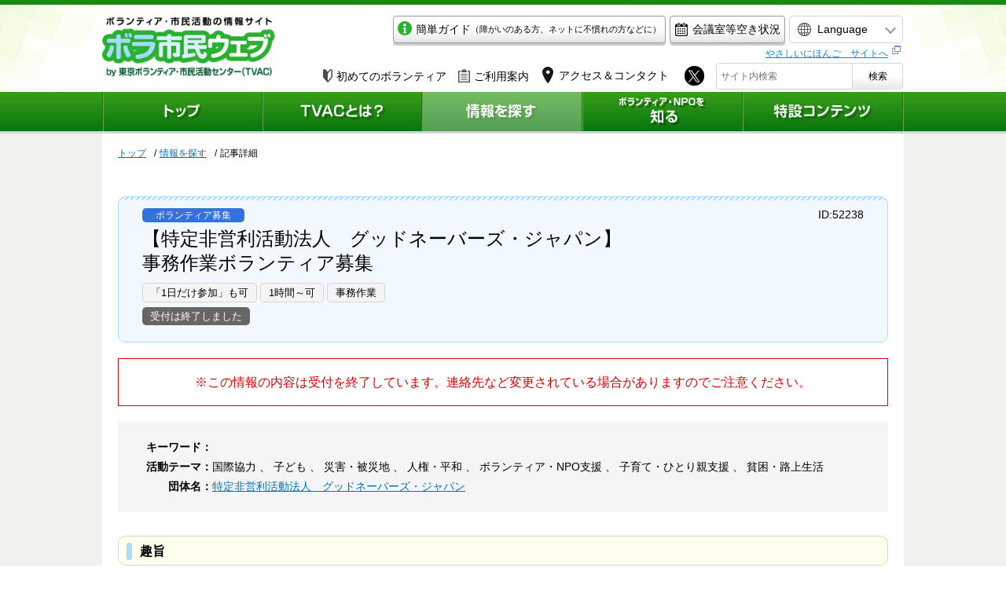

--- FILE ---
content_type: text/html; charset=UTF-8
request_url: https://www.tvac.or.jp/sagasu/52238
body_size: 8381
content:
<!DOCTYPE html>
<html lang="ja">
    <head>


<!-- Google Tag Manager -->
<script>(function(w,d,s,l,i){w[l]=w[l]||[];w[l].push({'gtm.start':
new Date().getTime(),event:'gtm.js'});var f=d.getElementsByTagName(s)[0],
j=d.createElement(s),dl=l!='dataLayer'?'&l='+l:'';j.async=true;j.src=
'https://www.googletagmanager.com/gtm.js?id='+i+dl;f.parentNode.insertBefore(j,f);
})(window,document,'script','dataLayer','GTM-542T7XH');</script>
<!-- End Google Tag Manager -->


        <meta charset="UTF-8">
        <meta name="viewport" content="width=device-width,minimum-scale=1.0,maximum-scale=1.0,user-scalable=no" />
        <meta http-equiv="X-UA-Compatible" content="IE=EmulateIE11">
        <meta name="apple-mobile-web-app-title" content="ボランティア・市民活動の総合情報サイト「ボラ市民ウェブ」">
        <meta name="description" content="ボランティア内容事務所での発送作業や切手・ハガキの仕分け、ハガキのメッセージ書き、その他簡単な事務作業をお手伝いするボ">
        <meta name="keywords" content="">
        <meta property="og:title" content="事務作業ボランティア募集｜ボランティア・市民活動の総合情報サイト「ボラ市民ウェブ」">
        <meta property="og:site_name" content="ボランティア・市民活動の総合情報サイト「ボラ市民ウェブ」">
        <meta property="og:description" content="ボランティア内容事務所での発送作業や切手・ハガキの仕分け、ハガキのメッセージ書き、その他簡単な事務作業をお手伝いするボ">
        <meta property="og:image" content="">

        <link rel="apple-touch-icon" href="/appicon.png">
        <link rel="shortcut icon" href="/tvac.ico">

        <!-- COMMON JS -->
        <script src="https://code.jquery.com/jquery-3.1.1.min.js" integrity="sha256-hVVnYaiADRTO2PzUGmuLJr8BLUSjGIZsDYGmIJLv2b8=" crossorigin="anonymous"></script>
        <script src="/res/js/jquery.calendar.js?v5" type="text/javascript"></script>
        <script src="/res/js/common.js?v5" type="text/javascript"></script>
                <script src="/res/js/second.js?v5" type="text/javascript"></script>
        <script src="/res/js/scroll.js?v5" type="text/javascript"></script>
        <!-- CSS -->

        <link href="/res/css/common.css?v5" rel="stylesheet">
                <link href="/res/css/second.css?v5" rel="stylesheet">
        <link href="/res/css/form.css?v5" rel="stylesheet">
        <!-- SLICK -->
        <link rel="stylesheet" href="/res/css/slick.css?v5">
<!--        <link rel="stylesheet" href="/res/css/tw.css">
        <link rel="stylesheet" href="/res/css/korean.css">
        <link rel="stylesheet" href="/res/css/cn.css">-->
        <link rel="stylesheet" href="/res/css/slick-theme.css?v5">
        <script src="/res/js/lib/slick.js?v5"></script>

        <!-- SCROLLBAR -->
        <link href="/res/css/query.mCustomScrollbar.css?v5" rel="stylesheet">
        <script src="/res/js/jquery.mCustomScrollbar.js?v5"></script>

        <!-- TITLE -->
        <title>
            事務作業ボランティア募集｜ボランティア・市民活動の総合情報サイト「ボラ市民ウェブ」
        </title>
    </head>

    <body>


<!-- Google Tag Manager (noscript) -->
<noscript><iframe src="https://www.googletagmanager.com/ns.html?id=GTM-542T7XH"
height="0" width="0" style="display:none;visibility:hidden"></iframe></noscript>
<!-- End Google Tag Manager (noscript) -->


        <div id="fb-root"></div>
<script async defer crossorigin="anonymous" src="https://connect.facebook.net/ja_JP/sdk.js#xfbml=1&version=v13.0" nonce="RfbwUM2P"></script>
<header>
  <div class="inner">
        <div id="headItem0" class="forSP">
          <ul>
            <li><a class="btnLink2 btnW" href="/post_23.html">
                <span class="icon-mail"><img src="/res/images/common/icon-kantan.png" alt=""></span>
                <span class="txt">簡単ガイド<span class="sCap forPC">（障がいのある方、ネットに不慣れの方などに）</span></span>
              </a></li>
            <li><a class="btnLink btnW" href="/tvac/facility/cal.php">会議室等空き状況</a></li>
            <li class="icons">
              <a href="https://twitter.com/tokyovolunteer" target="_blank"><img src="/images/common/sp-header-icon-twitter.png" alt=""></a>
              <a href="https://www.instagram.com/tvac.tokyo/" target="_blank"><img src="/images/common/sp-header-icon-instagram.png" alt=""></a>
              <a href="https://www.facebook.com/tvac.network" target="_blank"><img src="/images/common/sp-header-icon-facebook.png" alt=""></a>

            </li>
          </ul>
        </div>

    <a href="/"><div id="siteName"><img class="forSP" src="/res/images/common/sp-header-logo.png" alt="ボラ市民ウェブ"></div></a>

  
  <div id="headCal" class="forPC">
  
  <a href="/calendar/?date=202601&#dayIs18">
  <span class="Y">2026</span>年<br>
  <span class="M">1</span>月<span class="D">18</span>日（<span class="W">日</span>）
  </a>
  </div>
  
  <div id="headerItems">
          <!--<div id="setsubi" class="forSP"><a href="/tvac/facility/cal.php"><img src="/res/images/common/header-equip_btn.png" alt="会議室等空き状況"></a></div>-->
          <div class="headItemA forPC">
            <ul>
              <li class="forPC"><a class="btnLink2 btnW" href="/post_23.html"><span class="icon-mail"><img src="/res/images/common/icon-kantan.png" alt=""></span>簡単ガイド<span class="sCap">（障がいのある方、ネットに不慣れの方などに）</span></a></li>
            <li><a class="btnLink btnW" href="/tvac/facility/cal.php"><span class="icon-mail"><img src="/res/images/common/icon-equip.png" alt="会議室等空き状況"></span>会議室等空き状況</a></li>
            </ul>
          </div>
          <div id="langChanger"> <span id="langSelect"><span class="forPC">Language</span></span>
            <ul class="langList">
              <li><a href="https://www.tvac.or.jp/en/">English</a></li>
              <li><a href="https://www.tvac.or.jp/cn/">中文（簡体）</a></li>
              <li><a href="https://www.tvac.or.jp/tw/">中文（繁体)</a></li>
              <li><a href="https://www.tvac.or.jp/ko/">한국어</a></li>
            </ul>
            <div class="yasashii forSP"><a href="https://www.tvac.or.jp/kids/" target="_blank"><span class="forPC"></span></a></div>
          </div>
		<div class="yasashii forPC"><a href="https://www.tvac.or.jp/kids/" target="_blank"><span class="forPC">やさしいにほんご　サイトへ</span></a></div>
          <div class="headItemB">
            <ul>
              <li class="forPC"><a href="/shiru/hajime/index.html" class="icoLink"><span class="icon-wakaba"><img src="https://www.tvac.or.jp/res/images/second/icon-biginner.png" alt="初めてのボランティア"></span>初めてのボランティア</a></li>
              <li class="forPC"><a href="/tvac/services.html" class="icoLink"><span class="icon-files"><img src="https://www.tvac.or.jp/res/images/second/icon-files.png" alt="ご利用案内"></span>ご利用案内</a></li>
							<li class="access"><a href="/tvac/access.html" class="icoLink"><span class="icon-files"><img src="https://www.tvac.or.jp/res/images/second/icon-map.png" alt=""></span><span class="forPC">アクセス＆コンタクト</span></a></li>
              <li class="forPC">
                <a href="https://twitter.com/tokyovolunteer" target="_blank" class="twi"><img src="https://www.tvac.or.jp/res/images/common/icon-twitter.png" alt="X"></a>
              </li>
              <li class="forSP spHeadSearch"><span class="icon-search"><img src="https://www.tvac.or.jp/res/images/second/icon-search-white.png" alt=""></span><span class="searchTxt">検索</span></li>
            </ul>
            <div id="searchForm">
              <form method="GET" action="/search/"> <span><input type="text" placeholder="サイト内検索" name="q" ></span> <span><button type="submit">検索</button></span> </form>
            </div>
          </div>
  </div>
  <!-- /#headerItems -->
  </div>


  <div id="globalMenu">
    <ul>
      <li><a  href="/"><img class="forSP" src="/res/images/common/sp-menu1.png" alt="トップ"></a></li>
      <li><a  href="/tvac/"><img class="forSP" src="/res/images/common/sp-menu2.png" alt="TVACとは？"></a></li>
      <li id="globalMenuSagasu"><a href="/sagasu/"><img class="forSP" src="/res/images/common/sp-menu3.png" alt="情報を探す"></a></li>
      <li><a  href="/shiru/"><img class="forSP" src="/res/images/common/sp-menu4.png" alt="ボランティア・NPOを知る"></a></li>
      <li><a  href="/special/"><img class="forSP" src="/res/images/common/sp-menu5.png" alt="特設コンテンツ"></a></li>
    </ul>
  </div>


</header>

        

<div class="pankuzu">
    <ul>
        <li><a href="/">トップ</a></li>
        <li><a href="/sagasu/">情報を探す</a></li>
        <li>記事詳細</li>
    </ul>
</div>
<!-- contents -->
<input type="hidden" value="" name="lang">
<div id="contents">
    
    <div id="gt">
	<div id="google_translate_element"></div>
        <script type="text/javascript" src="/res/js/jquery.cookie.js"></script>
	<script type="text/javascript">
        $(function(){
            $.removeCookie("googtrans",{ path: "/" });
            $.removeCookie("test_cookie",{ path: "/" });
            $.removeCookie("test_cookieChk",{ path: "/" });
        });       
        function googleTranslateElementInit(){
            new google.translate.TranslateElement({pageLanguage: 'ja', includedLanguages: 'en,ko,zh-CN,zh-TW', layout: google.translate.TranslateElement.InlineLayout.SIMPLE, autoDisplay: false}, 'google_translate_element');
            $.removeCookie("googtrans",{ path: "/" });
            $.removeCookie("test_cookie",{ path: "/sagasu" });
            $.removeCookie("test_cookieChk",{ path: "/sagasu" });
        }
	</script>
	<script type="text/javascript" src="//translate.google.com/translate_a/element.js?cb=googleTranslateElementInit"></script>
    </div>
    

    <div id="oneColumn" class="sagasu">
        <div id="sagasuDetailHead">
            <div class="sagasuCategory">
                                             <span class="tag volunteer">ボランティア募集</span>                                                                                                                                                         </div>
            <h1 id="sagasuDetailTitle">
                                【特定非営利活動法人　グッドネーバーズ・ジャパン】<br>
                                事務作業ボランティア募集
            </h1>
            <ul class="tags">
                                                <li>「1日だけ参加」も可 </li>
                                                                <li>1時間～可</li>
                                                                <li>事務作業</li>
                                            </ul>
                                                <div id="compFlag">受付は終了しました</div>
                            　
            <p class="sagasuDetailDay">
            
            </p>
            <div id="identity">ID:52238</div>
        </div>
        <!-- /#sagasuDetailHead -->
                <p class="sagasuComp">※この情報の内容は受付を終了しています。連絡先など変更されている場合がありますのでご注意ください。</p>
                <div class="sagasuDetailBody twoCol">
            
            
                <div id="sagasuDetailBodyTop">
                                        <dl>
                        <dt>キーワード：</dt>
                        <dd>
                                                </dd>
                    </dl>
                    
                                        <dl>
                        <dt>活動テーマ：</dt>
                        <dd>
                                                                                            国際協力
                                                            、                                子ども
                                                            、                                災害・被災地
                                                            、                                人権・平和
                                                            、                                ボランティア・NPO支援
                                                            、                                子育て・ひとり親支援
                                                            、                                貧困・路上生活
                                                    </dd>
                    </dl>
                                                            <dl>
                        <dt>団体名：</dt>

                       <dd>
                                                           <a href="/dantai/111094"> 特定非営利活動法人　グッドネーバーズ・ジャパン</a>
                                                    </dd>
                    </dl>
                                    </div>

                <!-- リード文 -->
                
                                    <h2 class="headingA">趣旨</h2>
                    <div class="originalMarkdownBody sagasuDetailBody">  <p>グッドネーバーズ・ジャパンでは現在、以下の事務ボランティアを募集しています。</p> </div>
                
                <h2 class="headingA recruitTableHead">主要項目</h2>
                <div class="recruitTable">
                                            <h3 class="headingB">開催日</h3>
                        
                        <!-- 開催備考 -->
                        <p>【月曜～金曜】10：30～16：00内で応相談<br />
短時間のみ、1回のみでも大歓迎です。ご都合に合わせてご参加ください。</p>                    
                                            <h3 class="headingB">地域</h3>
                        <p>
                            <!-- area1 -->
                                                            大田区                                 <br>                                                    </p>
                    

                                            <h3 class="headingB">場所</h3>
                        <p>
                            <!-- area2 -->
                            東京都大田区西蒲田7-60-1 ソメノビル7階<br>グッドネーバーズ・ジャパン　蒲田事務所 <a  href="https://www.gnjp.org/contents/gn/access" target="_blank">https://www.gnjp.org/contents/gn/access</a>                        </p>
                    
                    




                                                                <h3 class="headingB">申込み方法・備考</h3>
                        <p> 【応募方法】<br>件名を【事務ボランティア応募】とし、ご希望の時間帯を明記の上、sup@gnjp.orgまでご連絡をお願いいたします。<br>送信後3営業日以内に当団体より受け取りの連絡がない場合は、迷惑メールフォルダをご確認の上ご連絡下さい。<br><br>【申込締切】<br>定員になり次第、締め切らせていただきます。<br> </p>
                    
                                    </div>
                <SCRIPT>
                    $(function(){
                        var html = $(".recruitTable p").html();

                        if(html == "" || html == undefined){
                            $(".recruitTable,.recruitTableHead").hide();
                        }
                    });
                </SCRIPT>
                                <h2 class="headingA">内容</h2>
                    <div class="originalMarkdownBody sagasuDetailBody">  <p><strong>ボランティア内容</strong></p><p>事務所での発送作業や切手・ハガキの仕分け、ハガキのメッセージ書き、その他簡単な事務作業をお手伝いするボランティアです</p><p>1. 支援者様へ送る手紙や資料の発送作業</p><p>2. 支援者様へ送るはがきに宛名と定型メッセージを書く作業</p><p>3. 寄付された切手やはがきの仕分け作業</p><p>4. その他簡単な事務作業</p><p></p><p><strong>募集人数</strong>　若干名</p><p></p><p><strong>待遇</strong>　無給</p><p></p><p><strong>応募条件</strong></p><p>グッドネーバーズ・ジャパンの活動に賛同してくださる方</p><p>黙々と作業をするのが好きな方</p><p>ペン字を書くのが苦手でない方</p> </div>
                

                                <h2 class="headingA">この情報に関するお問い合わせ</h2>
                <div class="originalMarkdownBody contactBody sagasuDetailBody"> <p><strong>お問い合わせ</strong></p><p>特定非営利活動法人グッドネーバーズ・ジャパン</p><p>Tel: 03-6423-1768 E-mail:sup@gnjp.org</p><p>担当 細川</p> </div>
                
                                <div class="newsMemo">
                    <div class="memoTitle">団体紹介</div>
                    <strong>団体名称</strong> :
                                                            <a href="/dantai/111094"> 特定非営利活動法人　グッドネーバーズ・ジャパン</a>
                                               <br>
                    【設立年月】<br>2004年12月<br><br>【設立目的】<br>認定NPO法人グッドネーバーズ・ジャパン（Good Neighbors Japan :GNJP）は、国際組織であるグッドネーバーズ・インターナショナルの一員で、海外と国内で子ども達のこころと身体を守る国際NGOです。 アジア・アフリカでは教育や水、医療などの支援、国内ではひとり親世帯を対象とした食料支援を行っています。 2004年に日本事務局を大阪で開設、2007年には東京へ事務局を移しました。2013年11月8日より、公益性の高い団体である「認定NPO法人」として東京都から認可を受けています。<br><br>【活動実績】<br>［海外］<br>コミュニティー開発事業（全ての子どもたちが安心して暮らすための活動をしています） ●教育 学校や図書館の建設・運営のほか、補習授業や情操教育、教師対象の研修など教育の質を高めるための活動を実施しています。また、成人識字教育も行っています。 ●医療・保健 健康であること。怪我や病気をしたら医療を受けられること。子どもが成長すること。日本では当たり前のことが、当たり前にできない人々がいます。GNは健康診断やワクチン提供、医療へのアクセス改善や給食支援等を行っています。 ●水・衛生 水は命そのものです。 GNは安全な飲料水と生活用水のための給水施設やトイレを設置することで地域住民の健康を守ります。また、衛生教育も実施しています。 ●収入向上 子どもが働かずに学校へ行くことができる。毎日家族が十分な食事を得られる。各家庭の収入向上は直接、子どもの未来に影響します。GNは保護者や若者を対象に農業研修、PC・裁縫等の職業訓練、マイクロファイナンス等により所得の向上を支援しています。 ●緊急支援活動 災害・紛争時に食料等緊急支援物資の配布や医療支援を行います<br>［国内］<br>国内の子どもの貧困対策事業「グッドごはん」にて、ひとり親世帯への食品配付を行っています。<br><br>【所在地】<br>144-0051　東京都大田区西蒲田7-60-1 ソメノビル7階<br>
                </div>
                                <div id="social">

    <div id="fb-root"></div>
    
    <script>(function(d, s, id) {
var js, fjs = d.getElementsByTagName(s)[0];
if (d.getElementById(id)) {return;}
js = d.createElement(s); js.id = id;
js.src = "//connect.facebook.net/ja_JP/all.js#xfbml=1";
fjs.parentNode.insertBefore(js, fjs);
    }(document, 'script', 'facebook-jssdk'));</script>
    <mt:if name="flg_smarty" eq="1">
    
    </mt:if>
    <div class="fb-like" data-href="" data-send="true" data-layout="button_count" data-width="130" data-show-faces="true" data-action="like"></div>

    <div><a href="https://twitter.com/share" class="twitter-share-button" data-count="horizontal" data-via="tokyovolunteer">Tweet</a></div>

    <script type="text/javascript" src="//platform.twitter.com/widgets.js"></script>

</div><!--social //-->


            

        </div>
        <!-- /.sagasuDetailBody -->

        <div class="btnWrap newsBack"><a class="arrowL posL bgGray gradBtn" href="/sagasu/">情報を探す一覧へ戻る</a></div>
    </div>
    <!-- /#mainColumn -->
</div>

<!-- /#contents -->

<link rel="stylesheet" href="/res/css/markdown.css">

<footer>
  <p class="forSP footerRead">ボランティアのことを聞きたい。<br>
  NPO・市民活動のことを知りたい。<br>
  そんな時は、東京ボランティア・市民活動センターへ。</p>
  
  <div id="spTel" class="forSP">
  <p class="telNum"><span><img src="/res/images/common/icon-tel.png" alt=""></span><span><a href="tel:0332351171">03-3235-1171</a></span></p>
    <p class="telInfo">火～土曜 9:00～21:00 / 日曜 9:00～17:00<br>※休館日: 月曜・祝日・年末年始</p>
  </div>
  <div id="footerA">
    <div class="inner">
<ul><li class="forSP"><a href="/">ホーム</a></li>
<li><a href="/tvac/">TVACとは？</a></li>
<li><a href="/sagasu/">情報を探す</a></li>
<li><a href="/shiru/">ボランティア・NPOを知る</a></li>
<li><a href="/special/">特設コンテンツ</a></li>
<li><a href="/site/index.html">このサイトについて</a></li>
<li><a href="/site/privacy.html">個人情報の取り扱いについて</a></li>
<li><a href="/site/linkcopy.html">リンク・著作権について</a></li>
<li class="forPC"><a href="/tvac/access.html">アクセス＆コンタクト</a></li>
<li class="forSP"><a href="/form/syuzai/">取材申し込み</a></li>
<li class="forSP"><a href="/tvac/services.html">ご利用案内</a></li>
<li class="forSP"><a href="/tvac/access.html">アクセス＆コンタクト</a></li>
<li class="forSP"><a href="/site/sitemap.html">サイトマップ</a></li>
<li class="forSP"><a href="/english/">ENGLISH</a></li>
</ul>
      
      <a href="#"><div id="pageTop"><span class="forPC">ページトップへ</span></div></a>
    </div>
  </div>
  
  <div id="footerB">
    <div class="inner">
      <div class="footerLeftSide forPC">
        <div id="footerName">東京ボランティア・市民活動センター<span>TVAC  Tokyo Voluntary Action Center</span></div>
        <div id="footerAccess">〒162-0823 東京都新宿区神楽河岸1-1　セントラルプラザ10階<br>電話: 03-3235-1171 （代表） /　ファックス: 03-3235-0050<br>
         <a href="https://www.tvac.or.jp/toiawase.html">お問い合わせはこちら</a><br>
        <a href="/form/syuzai/">取材申し込みはこちら</a></div>
      </div>
      <div class="footerRightSide">
        <div class="caution">このサイトの著作権はすべて東京ボランティア・市民活動センターにあります。<br class="forPC">無断複製・転載を禁じます。</div>
        <div class="credit">copyright 1998-2017 Tokyo Voluntary Action Center.</div>
      </div>
    </div>
  </div>
</footer>




<!--
    LOADING  STYLES
-->
<link rel="stylesheet" href="https://ajax.googleapis.com/ajax/libs/jqueryui/1/themes/redmond/jquery-ui.css" >

<!--
    LOADING  SCRIPTS
-->
<script src="https://ajax.googleapis.com/ajax/libs/jqueryui/1/jquery-ui.min.js"></script>
<script src="https://ajax.googleapis.com/ajax/libs/jqueryui/1/i18n/jquery.ui.datepicker-ja.min.js"></script>



<!--
    calendar FOR SIDEBAR
-->


<script>

</script>





<!--
    FORM VALIDATION
-->
<link rel="stylesheet" href="/res/js/validation//validationEngine.jquery.css">
<script type="text/javascript" src="/res/js/validation/jquery.validationEngine.js?v=1"></script>
<script type="text/javascript" src="/res/js/validation/jquery.validationEngine-ja.js?v=1"></script>

<script>
$(function() {
    $("#formBox").validationEngine();
});
function keywords5(field, rules, i, options) {
   var text = $("#keywords5").val();
   var arr = text.split(",");
   if(arr.length > 5){
        return "キーワードは最大5個までです。";
   }
}
function hankaku(field, rules, i, options) {
    if(field.val() == "") return;
    if(field.val().match(/[^\x01-\x7E]/g)) return "半角で入力してください。"
}
function uploadJPG(field, rules, i, options) {
    var file = field[0]["files"][0];
    if(file == undefined) return;

    var eMsg = "";
    if(file.size > 5000000){
        eMsg += "・アップロードサイズ制限の5MBを超えています。<br>";
    }

        console.log(file.type);
    if(file.type === "image/jpeg" || file.type === "image/jpg" || file.type === "image/png" ||  file.type == undefined){
    }else{
        eMsg += "・ファイルの種類がJPGまたはPNGではありません。<br>";
    }
    if(eMsg !== "") return eMsg;
}
function uploadPDF(field, rules, i, options) {
    var file = field[0]["files"][0];
    if(file == undefined) return;
    var eMsg = "";
    if(file.size > 20000000){
        eMsg += "・アップロードサイズ制限の20MBを超えています。<br>";
    }
    if(file.type !== "application/pdf" && file.type != undefined){
        console.log(file.type);


        eMsg += "・ファイルの種類がPDFではありません。<br>";
    }
    if(eMsg !== "") return eMsg;
}
</script>
</script>


<!-- GoogleAnalytics -->




<script>
(function(i,s,o,g,r,a,m){i['GoogleAnalyticsObject']=r;i[r]=i[r]||function(){
(i[r].q=i[r].q||[]).push(arguments)},i[r].l=1*new Date();a=s.createElement(o),
m=s.getElementsByTagName(o)[0];a.async=1;a.src=g;m.parentNode.insertBefore(a,m)
})(window,document,'script','https://www.google-analytics.com/analytics.js','ga');
ga('create', 'UA-2332726-2', 'auto');
ga('require', 'displayfeatures');
ga('require', 'linkid');
ga('send', 'pageview');
</script>







<script>
$(function() {
    var ph = $("#photos").length;
    if (ph == 0 && $(window).width() > 600) {
        $("#sagasuDetailBodyTop").css(
                {
                    width: "100%"
                });
    }
});
</script>


<script>
// Gメニュー用
$(function(){
    $("#globalMenuSagasu a").addClass("now");
});
</script>
</body>
</html>


--- FILE ---
content_type: application/javascript
request_url: https://www.tvac.or.jp/res/js/common.js?v5
body_size: 1572
content:
"use strict";

// header search window
$(function(){

	$(".spHeadSearch").click(function(){
		var formStatus = $("#searchForm").attr("class");
		if(formStatus != "opend"){
			$("#searchForm").addClass("opend");
		}
		else{
			$("#searchForm").removeClass("opend");
		}
	});
});

// Calendar
/*
//2017年の祝日
var hol = [
	[1,2,9],//1月
	[11],//2月
	[20],//3月
	[29],//4月
	[3,4,5],//5月
	[],//6月
	[17],//7月
	[11],//8月
	[18,23],//9月
	[9],//10ガ月
	[3,23],//11月
	[23]//12月
]
*/

function ajaxCalendarDates(m1,m2){
	$.ajax( {
		url: '/api/calendar/?date='+m1+m2,
		dataType: 'json',
		success: function(data){
			for(var i=0; i<data.length; i++){
				$(".calendar td").each(function(){
					if($(this).text() == data[i].day){
						$(this).addClass("eveDay").html("<a href='" + data[i].href + "' target='" + data[i].target + "'>" + data[i].day + "</a>");
					};
				});
			}
		},
		error: function(data){
			console.log("error");
		}
	});
}


function ajaxHolidays(m1,m2){
	$.ajax( {
		url: '/api/holiday/?date=' + m1 + m2,
		dataType: 'json',
		success: function(data){
			for(var j=0; j<data.length; j++){
				$(".calendar td").each(function(){
					if($(this).text() == data[j]){
						$(this).addClass("holiday");
					}
				});
			}
			//console.log("success");
		},
		error: function(data){
			console.log("holidayError");
		}
	});
}


$(function() {
    $.when( $('#calendar').calendar( {
        changeCallback: function() {
            //console.log($(".active-date").text());
            var dateText = $(".active-date").text();
            var m = dateText.match(/^([0-9][0-9][0-9][0-9])年([0-9]+)/);
            m[2] = ("0" + m[2]).slice(-2);//ゼロパティング00
            ajaxCalendarDates(m[1],m[2]);
					ajaxHolidays(m[1],m[2]);
        }
    })).done(function() {
        var dateText = $(".active-date").text();
        if(dateText !== undefined && dateText !== ""){
            var m = dateText.match(/^([0-9][0-9][0-9][0-9])年([0-9]+)/);
            m[2] = ("0" + m[2]).slice(-2);//ゼロパティング00
            ajaxCalendarDates(m[1],m[2]);
					ajaxHolidays(m[1],m[2]);
        }
    });
});



// area Tokyo map
$(function(){
	var homeWinW = $(window).width();
	if(homeWinW > 600){
		$(".areaBtn").each(function(){
			var zahyo = $(this).attr("data").split(",");
			//console.log("zahyo:"+zahyo);
			$(this).css({left:zahyo[0]+"px", top:zahyo[1]+"px"});
		});
	}
});

//sub column sub menu
$(function(){
	$("#subjects ul li.parent").click(function(){
		var thsiClass = $(">span", this).attr("class");
//		console.log("thsiClass:"+thsiClass);
		if(thsiClass == "open"){
			$(">ul", this).slideUp(300);
			$(">span", this).removeClass("open");
		}
		else{
			$(">ul", this).slideDown(300);
			$(">span", this).addClass("open");
		}
	});
});

$(window).on("load",function(){
	$("#subjects ul li.parent").each(function(){
		var thsiClass = $(">span", this).attr("class");
		if(thsiClass == "open"){
			$(">ul", this).slideDown(300);
		}
	});
});

/*
//subColumnAutoOpen
$(function(){
	$("#subjects ul li").each(function(){
		var myIndex = $(this).index();
		$(this).addClass("parent"+myIndex);
	});

	$("#subjects ul li ul li a").each(function(){
		var parentIndex = $(this).parent("li").parent("ul").parent("li").index();
		var jump = $(this).attr("href");
		var linkUrl = jump + "#" + parentIndex;
	//	console.log("linkUrl" + linkUrl);
		$(this).attr("href", linkUrl);
	});
});

$(window).on("load",function(){

	var openIndex = window.location.href.split("#")[1];
	console.log("openIndex:"+openIndex);
	var openSpan = ".parent" + openIndex + " span";
	console.log("openSpan:"+openSpan);
	if(openIndex != ""){
		console.log("openFnc:"+openIndex);
		$(openSpan).addClass("open");
		$("~ul", openSpan).slideDown(300);
	}
});
*/


//image & text
$(window).on("load",function(){
	if(600 < $(window).width()){
		$(".fr, .fl").each(function(){
			var imgW = $(">img", this).width();
			$(this).css({width:imgW + 20});
		});
	}
});

// Header date
/*
$(function(){
    var date = new Date();
    var days = new Array("日","月","火","水","木","金","土");

    var y    = date.getFullYear();
    var m    = date.getMonth()+1;
    var w    = date.getDay();
    var d    = date.getDate();

    $("#headCal .Y").text(y);
    $("#headCal .M").text(m);
    $("#headCal .D").text(d);
    $("#headCal .W").text(days[w]);

});
*/

//header langage selector
$(function(){
	$("#langSelect").click(function(){
		var selectStatus = $(this).attr("class");
		if(selectStatus == "opened"){
			$(this).removeClass("opened");
			$(".langList").slideUp(300);
		}
		else{
			$(this).addClass("opened");
			$(".langList").slideDown(300);
		}
	});
});

